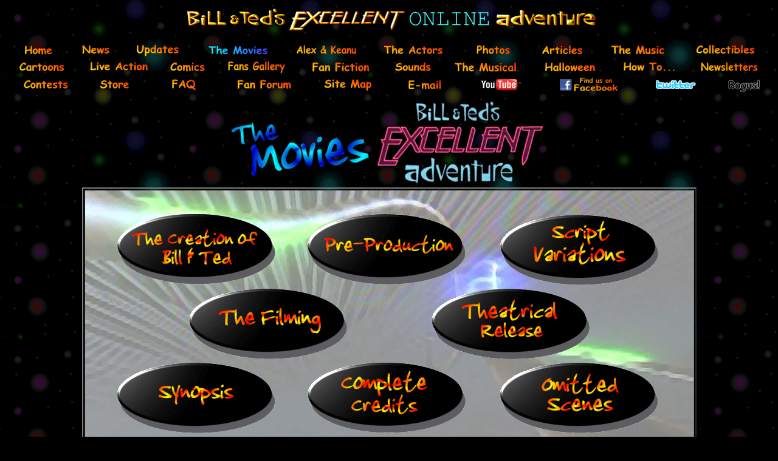

--- FILE ---
content_type: text/html;charset=UTF-8
request_url: https://www.billandted.org/movieseamenu.htm
body_size: 1802
content:
<html>

<head>
<meta http-equiv="Content-Language" content="en-us">
<meta http-equiv="Content-Type" content="text/html; charset=windows-1252">
<meta name="GENERATOR" content="Microsoft FrontPage 4.0">
<meta name="ProgId" content="FrontPage.Editor.Document">
<title>Bill &amp; Ted's Excellent Online Adventure - The Movies - Excellent Adventure</title>

<link rel="canonical" href="https://billandted.org/movieseamenu.htm">

<script>window.onerror=function(){return true}</script>

</head>

<body bgcolor="#000000" text="#FFFFFF" background="photos/artwork/newbackground.gif">

<div align="center">
  <center>
  <table border="0" width="100%">
    <tr>
      <td width="100%">
        <p align="center"><a href="index.htm"><img border="0" src="photos/artwork/headerbanner.gif" width="679" height="42">
        </a>
        </p><div align="center">
          <table border="0" width="100%">
            <tr>
              <td width="8%" align="center">
                <p align="center"><a href="index.htm"><img border="0" src="photos/artwork/buttonhomered.gif" width="46" height="18"></a></p></td>
              <td width="7%" align="center"><a href="news.htm"><img border="0" src="photos/artwork/buttonnewsred.gif" width="45" height="18"></a></td>
              <td width="9%" align="center"><a href="new.htm"><img border="0" src="photos/artwork/buttonupdatesred.gif" width="70" height="21"></a></td>
              <td width="12%" align="center"><a href="movies.htm"><img border="0" src="photos/artwork/buttonmoviesblue.gif" width="97" height="17"></a></td>
              <td width="11%" align="center"><a href="alexkeanuintro.htm"><img border="0" src="photos/artwork/buttonalexkeanured.gif" width="99" height="18"></a></td>
              <td width="12%" align="center"><a href="castindex.htm"><img border="0" src="photos/artwork/buttonactorsred.gif" width="97" height="17"></a></td>
              <td width="9%" align="center"><a href="galleryintro.htm"><img border="0" src="photos/artwork/buttonphotosred.gif" width="55" height="19"></a></td>
              <td width="9%" align="center"><a href="articles.htm"><img border="0" src="photos/artwork/buttonarticlesred.gif" width="67" height="18"></a></td>
              <td width="11%" align="center"><a href="musicintro.htm"><img border="0" src="photos/artwork/buttonmusicred.gif" width="88" height="18"></a></td>
              <td width="12%" align="center"><a href="merchandiseintro.htm"><img border="0" src="photos/artwork/buttoncollectiblesred.gif" width="96" height="18"></a></td>
            </tr>
          </table>
        </div>
        <div align="center">
          <table border="0" width="100%">
            <tr>
              <td width="9%" align="center"><a href="toons.htm"><img border="0" src="photos/artwork/buttoncartoonsred.gif" width="74" height="18"></a></td>
              <td width="11%" align="center"><a href="liveaction.htm"><img border="0" src="photos/artwork/buttonlivered.gif" width="95" height="17"></a></td>
              <td width="7%" align="center"><a href="comic.htm"><img border="0" src="photos/artwork/buttoncomicsred.gif" width="57" height="18"></a></td>
              <td width="11%" align="center"><a href="fansgallery.htm"><img border="0" src="photos/artwork/buttonfansgallred.gif" width="94" height="22"></a></td>
              <td width="11%" align="center"><a href="stories.htm"><img border="0" src="photos/artwork/buttonfanficred.gif" width="94" height="18"></a></td>
              <td width="8%" align="center"><a href="sounds.htm"><img border="0" src="photos/artwork/buttonsoundsred.gif" width="59" height="18"></a></td>
              <td width="11%" align="center"><a href="musicalhome.htm"><img border="0" src="photos/artwork/buttonmusicalred.gif" width="102" height="18"></a></td>
              <td width="11%" align="center"><a href="halloween.htm"><img border="0" src="photos/artwork/buttonhalloweenred.gif" width="83" height="18"></a></td>
              <td width="10%" align="center"><a href="howto.htm"><img border="0" src="photos/artwork/buttonhowtored.gif" width="87" height="17"></a></td>
              <td width="11%" align="center"><a href="newslettersintro.htm"><img border="0" src="photos/artwork/buttonnewsletred.gif" width="94" height="18"></a></td>
            </tr>
          </table>
        </div>
        <div align="center">
          <table border="0" width="100%">
            <tr>
              <td width="10%" align="center"><a href="contest.htm"><img border="0" src="photos/artwork/buttoncontestred.gif" width="73" height="17"></a></td>
              <td width="8%" align="center"><a href="storefront.htm"><img border="0" src="photos/artwork/buttonstorered.gif" width="48" height="18"></a></td>
              <td width="10%" align="center"><a href="faq.htm"><img border="0" src="photos/artwork/buttonfaqred.gif" width="39" height="22"></a></td>
              <td width="11%" align="center"><a href="forum.htm"><img border="0" src="photos/artwork/buttonforumred.gif" width="89" height="19"></a></td>
              <td width="11%" align="center"><a href="sitemap.htm"><img border="0" src="photos/artwork/buttonsitemapred.gif" width="78" height="22"></a></td>
              <td width="9%" align="center"><a href="/cdn-cgi/l/email-protection#92fefbfcf6f3f9f3ebf0f3f0f7d2f0fbfefef3fcf6e6f7f6bcfde0f5"><img border="0" src="photos/artwork/buttonemailred.gif" width="55" height="19"></a></td>
              <td width="11%" align="center"><a href="https://www.youtube.com/user/wyldstallyns4ever" rel="nofollow" target="_blank"><img border="0" src="photos/artwork/buttonyoutube.gif" width="65" height="19"></a></td>
              <td width="12%" align="center"><a href="https://www.facebook.com/group.php?gid=122950581091049&amp;v=wall" rel="nofollow" target="_blank"><img border="0" src="photos/artwork/buttonfacebook.gif" width="97" height="23"></a></td>
              <td width="11%" align="center"><a href="https://twitter.com/billtedeoa" rel="nofollow" target="_blank"><img border="0" src="photos/artwork/buttontwitter.gif" width="66" height="15"></a></td>
              <td width="7%" align="center"><a href="denomolos.htm"><img border="0" src="photos/artwork/buttonbogus.gif" width="52" height="25"></a></td>
            </tr>
          </table>
        </div>
      </td>
    </tr>
  </table>
  </center>
</div>

<div align="center">
  <center>
  <table border="0" width="65%">
    <tr>
      <td width="100%">
        <p align="center"><img border="0" src="photos/artwork/eamoviebanner.gif" width="526" height="145"></p></td>
    </tr>
  </table>
  </center>
</div>

<div align="center">
  <center>
  <table border="2" width="80%">
    <tr>
      <td width="100%" background="photos/artwork/bgcircuits.jpg">
        <p align="center"><br>
        </p><div align="center">
          <table border="0" width="95%">
            <tr>
              <td width="33%">
                <p align="center"><a href="movieseacreation.htm"><img border="0" src="photos/artwork/buttonmoviecreation.gif" width="260" height="116"></a></p></td>
              <td width="33%">
                <p align="center"><a href="movieseapreprod.htm"><img border="0" src="photos/artwork/buttonmovieprerprod.gif" width="260" height="116"></a></p></td>
              <td width="34%">
                <p align="center"><a href="movieseascripts.htm"><img border="0" src="photos/artwork/buttonmoviescriptvar.gif" width="260" height="118"></a></p></td>
            </tr>
          </table>
        </div>
        <div align="center">
          <table border="0" width="80%">
            <tr>
              <td width="50%">
                <p align="center"><a href="movieseafilming.htm"><img border="0" src="photos/artwork/buttonmoviefilming.gif" width="260" height="116"></a></p></td>
              <td width="50%">
                <p align="center"><a href="movieseatheatrical.htm"><img border="0" src="photos/artwork/buttonmovietheatrical.gif" width="260" height="116"></a></p></td>
            </tr>
          </table>
        </div>
        <div align="center">
          <table border="0" width="95%">
            <tr>
              <td width="33%">
                <p align="center"><a href="movieseasynopsis01.htm"><img border="0" src="photos/artwork/buttonmoviesynopsis.gif" width="260" height="116"></a></p></td>
              <td width="33%">
                <p align="center"><a href="movieseacredits.htm"><img border="0" src="photos/artwork/buttonmoviecredits.gif" width="260" height="116"></a></p></td>
              <td width="34%">
                <p align="center"><a href="movieseaomitted.htm"><img border="0" src="photos/artwork/buttonmovieomitted.gif" width="260" height="116"></a></p></td>
            </tr>
          </table>
        </div>
        <div align="center">
          <table border="0" width="80%">
            <tr>
              <td width="50%">
                <p align="center"><a href="movieseabloopers.htm"><img border="0" src="photos/artwork/buttonmoviebloopers.gif" width="260" height="116"></a></p></td>
              <td width="50%">
                <p align="center"><a href="movieseaaftermath.htm"><img border="0" src="photos/artwork/buttonmovieaftermath.gif" width="260" height="116"></a></p></td>
            </tr>
          </table>
        </div>
        <p align="center"><br>
      </p></td>
    </tr>
  </table>
  </center>
</div>

<!-- WiredMinds eMetrics tracking with Enterprise Edition V5.4 START -->
<script data-cfasync="false" src="/cdn-cgi/scripts/5c5dd728/cloudflare-static/email-decode.min.js"></script><script type="text/javascript" src="https://count.carrierzone.com/app/count_server/count.js"></script>
<script type="text/javascript"><!--
wm_custnum='99e5e20223f98305';
wm_page_name='movieseamenu.htm';
wm_group_name='/services/webpages/b/i/billandted.org/public';
wm_campaign_key='campaign_id';
wm_track_alt='';

// -->
</script>
<!-- WiredMinds eMetrics tracking with Enterprise Edition V5.4 END -->
<script defer src="https://static.cloudflareinsights.com/beacon.min.js/vcd15cbe7772f49c399c6a5babf22c1241717689176015" integrity="sha512-ZpsOmlRQV6y907TI0dKBHq9Md29nnaEIPlkf84rnaERnq6zvWvPUqr2ft8M1aS28oN72PdrCzSjY4U6VaAw1EQ==" data-cf-beacon='{"version":"2024.11.0","token":"6bc5b01fe5be43c68af2d27d9e506875","r":1,"server_timing":{"name":{"cfCacheStatus":true,"cfEdge":true,"cfExtPri":true,"cfL4":true,"cfOrigin":true,"cfSpeedBrain":true},"location_startswith":null}}' crossorigin="anonymous"></script>
</body>

</html>